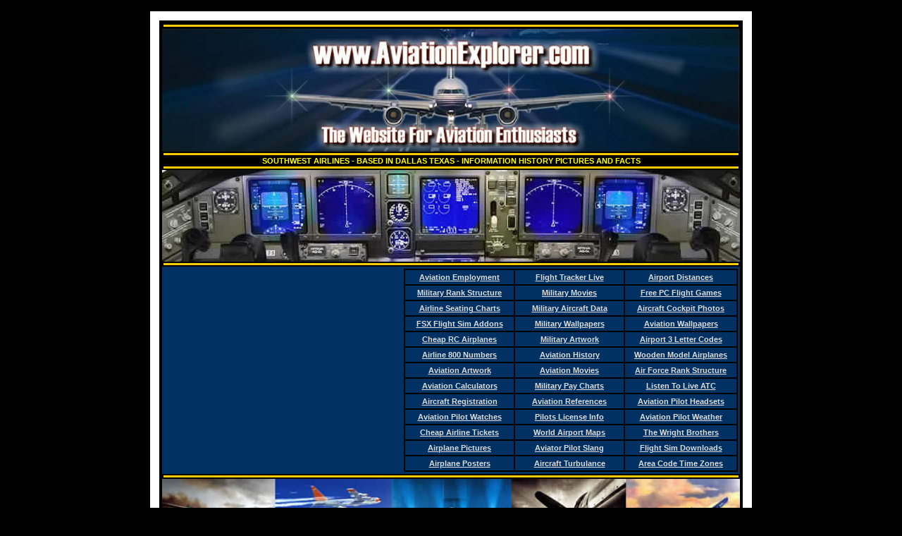

--- FILE ---
content_type: text/html
request_url: https://www.aviationexplorer.com/southwest_airlines.htm
body_size: 10393
content:
<html>
<head>
<title>Southwest Airlines Information Pictures and Facts</title>
<meta name="description" content="Southwest airlines information pictures and facts - Movies, Reference, Facts, Pictures & Videos of Aircraft, Airlines, Airplanes & Flight.">
<meta name="keywords" content="airlines,aviation,movies,airport,airline,ww2,world,war,II,planes,reference,facts,aircraft,jobs,career,pictures,videos,photos,boeing,pilot,schools,insurance,supplies,gear,airbus,audio,art,posters,military,airforce,information,atc,live,landing,helicopter,787,7E7,707,717,727,737,747,757,767,777,DC9,DC10,MD80,MD90,A319,A320,A321,A330,A340,A380,L1011,Concorde,Saab,2000,Avro,RJ70,ERJ,Brasilia,CRJ,CRJ700,F70,F100">
<meta name="author" content="Aviation Explorer">
<meta name="copyright" content="AviationExplorer.com">
<meta name="robots" content="all">
<link rel="stylesheet" href="aviation.css" type="text/css">
<meta http-equiv="Content-Type" content="text/html; charset=iso-8859-1">
</head>
<body>
  <br>
  <table width="744" border="10" align="center" bordercolor="#FFFFFF" bgcolor="#FFFFFF">
    <tr bgcolor="#000000">
      <td>      <div align="center">
        <div align="center">
          <table width="820" align="center">
            <tr>
              <td><table width="100%" align="center">
                  <tr>
                    <td height="3" bgcolor="#FFCC00"><div align="center"></div></td>
                  </tr>
                </table>
                  <a href="https://www.aviationexplorer.com"><img src="Aviation_Explorer_Header_Logo.jpg" alt="aviation explorer" width="820" height="175" border="0"></a>
                  <table width="100%" align="center">
                    <tr>
                      <td height="3" bgcolor="#FFCC00"><div align="center"></div></td>
                    </tr>
                  </table>
                  <div align="center" class="style9">SOUTHWEST AIRLINES - BASED IN DALLAS TEXAS - INFORMATION HISTORY PICTURES AND FACTS</div>
                  <table width="100%" align="center">
                    <tr>
                      <td height="3" bgcolor="#FFCC00"><div align="center"></div></td>
                    </tr>
                  </table>
                  <div align="center"><span class="style20"></span><img src="boeing_777_airliner_cockpit_picture.jpg" alt="boeing glass cockpit" width="820" height="130" border="0"> </div>
                  <table width="100%" align="center">
                    <tr>
                      <td height="3" bgcolor="#FFCC00"><div align="center"></div></td>
                    </tr>
                  </table>
                  <table width="820" align="center" bgcolor="#003162">
                    <tr>
                      <td width="336" bgcolor="#003162"><div align="center">
                          <script type="text/javascript"><!--
google_ad_client = "pub-7886761311850564";
/* 336x280, created 2/22/11 */
google_ad_slot = "3961658452";
google_ad_width = 336;
google_ad_height = 280;
//-->
                    </script>
                          <script type="text/javascript"
src="https://pagead2.googlesyndication.com/pagead/show_ads.js">
                    </script>
                      </div></td>
                      <td><div align="center">
                          <table width="100%" align="center" bgcolor="#000000">
                            <tr bgcolor="#003162">
                              <td width="33%" height="20"><div align="center"><a href="Aviation_Employment.html">Aviation Employment</a></div></td>
                              <td width="33%" height="20"><div align="center"><a href="flight_tracker.htm">Flight Tracker Live</a></div></td>
                              <td width="34%" height="20"><div align="center"><a href="airport_distances.htm">Airport Distances </a></div></td>
                            </tr>
                            <tr bgcolor="#003162">
                              <td width="33%" height="20"><div align="center"><a href="US_Military_Rank_Abbreviations_Air_Force_Navy_Marines_Army.html">Military Rank Structure</a></div></td>
                              <td width="33%" height="20"><div align="center"><a href="military_movies.htm">Military Movies</a></div></td>
                              <td width="34%" height="20"><div align="center"><a href="free_pc_aviation_flight_games.htm">Free PC Flight Games</a></div></td>
                            </tr>
                            <tr bgcolor="#003162">
                              <td width="33%" height="20"><div align="center"><a href="aircraft_airline_seating_charts.html">Airline Seating Charts</a></div></td>
                              <td width="33%" height="20"><div align="center"><a href="military_aircraft.htm">Military Aircraft Data</a></div></td>
                              <td width="34%" height="20"><div align="center"><a href="cockpit_photos.html">Aircraft Cockpit Photos</a></div></td>
                            </tr>
                            <tr bgcolor="#003162">
                              <td width="33%" height="20"><div align="center"><a href="flight_simulator_X_aircraft.html">FSX Flight Sim Addons</a></div></td>
                              <td width="33%" height="20"><div align="center"><a href="military_desktop_wallpaper.htm">Military Wallpapers</a></div></td>
                              <td width="34%" height="20"><div align="center"><a href="aviation-desktop-wallpaper.html">Aviation Wallpapers</a></div></td>
                            </tr>
                            <tr bgcolor="#003162">
                              <td width="33%" height="20"><div align="center"><a href="rc_airplanes.htm">Cheap RC Airplanes</a></div></td>
                              <td width="33%" height="20"><div align="center"><a href="military_art.htm">Military Artwork</a></div></td>
                              <td width="34%" height="20"><div align="center"><a href="airport_3letter.htm">Airport 3 Letter Codes</a></div></td>
                            </tr>
                            <tr bgcolor="#003162">
                              <td width="33%" height="20"><div align="center"><a href="airline_800_numbers.htm">Airline 800 Numbers </a></div></td>
                              <td width="33%" height="20"><div align="center"><a href="aviation_history.htm">Aviation History </a></div></td>
                              <td width="34%" height="20"><div align="center"><a href="model_airplanes.htm">Wooden Model Airplanes</a></div></td>
                            </tr>
                            <tr bgcolor="#003162">
                              <td width="33%" height="20"><div align="center"><a href="aviation_art.htm">Aviation Artwork </a></div></td>
                              <td width="33%" height="20"><div align="center"><a href="aviation_movies.htm">Aviation Movies</a></div></td>
                              <td width="34%" height="20"><div align="center"><a href="air_force_rank_structure.htm">Air Force Rank Structure</a></div></td>
                            </tr>
                            <tr bgcolor="#003162">
                              <td width="33%" height="20"><div align="center"><a href="aviation_calculators.htm">Aviation Calculators</a></div></td>
                              <td width="33%" height="20"><div align="center"><a href="military_pay_charts.html">Military Pay Charts</a></div></td>
                              <td width="34%" height="20"><div align="center"><a href="live_atc.htm">Listen To Live ATC</a></div></td>
                            </tr>
                            <tr bgcolor="#003162">
                              <td width="33%" height="20"><div align="center"><a href="aircraft_number_search.htm">Aircraft Registration </a></div></td>
                              <td width="33%" height="20"><div align="center"><a href="aviation_websites.htm">Aviation References</a></div></td>
                              <td width="34%" height="20"><div align="center"><a href="aviation_headsets.html">Aviation Pilot Headsets </a></div></td>
                            </tr>
                            <tr bgcolor="#003162">
                              <td width="33%" height="20"><div align="center"><a href="aviation_watches.html">Aviation Pilot Watches</a></div></td>
                              <td width="33%" height="20"><div align="center"><a href="pilot_license_requirements.htm">Pilots License Info</a></div></td>
                              <td width="34%" height="20"><div align="center"><a href="aviation_weather.htm">Aviation Pilot Weather </a></div></td>
                            </tr>
                            <tr bgcolor="#003162">
                              <td width="33%" height="20"><div align="center"><a href="discount_airline_tickets.htm">Cheap Airline Tickets</a></div></td>
                              <td width="33%" height="20"><div align="center"><a href="world_airport_maps.html">World Airport Maps</a></div></td>
                              <td width="34%" height="20"><div align="center"><a href="wright_brothers.htm">The Wright Brothers</a></div></td>
                            </tr>
                            <tr bgcolor="#003162">
                              <td width="33%" height="20"><div align="center"><a href="aircraft_photos.htm">Airplane Pictures </a></div></td>
                              <td width="33%" height="20"><div align="center"><a href="aviator_pilot_slang.html">Aviator Pilot Slang </a></div></td>
                              <td width="34%" height="20"><div align="center"><a href="free_microsoft_flight_simulator_aircraft_2004_fs9.htm">Flight Sim Downloads</a></div></td>
                            </tr>
                            <tr bgcolor="#003162">
                              <td width="33%" height="20"><div align="center"><a href="airplane_posters.html">Airplane Posters </a></div></td>
                              <td width="33%" height="20"><div align="center"><a href="aircraft_airliner_turbulence.htm">Aircraft Turbulance</a></div></td>
                              <td width="34%" height="20"><div align="center"><a href="Area-Codes-Time-Zones.html">Area Code Time Zones</a></div></td>
                            </tr>
                          </table>
                      </div></td>
                    </tr>
                  </table>
                  <div align="center"></div>
                  <table width="100%" align="center">
                    <tr>
                      <td height="3" bgcolor="#FFCC00"><div align="center"></div></td>
                    </tr>
                  </table>
                  <div align="center"><img src="Aviation_Past_and_Present.jpg" alt="aircraft" width="820" height="120" border="0">
                      <table width="100%" align="center" bgcolor="#003162">
                        <tr>
                          <td height="22"><div align="center"><A HREF="http://affiliates.allposters.com/link/redirect.asp?AID=87608265&PSTID=1&LTID=5&lang=1&startat=http%3A//www.allposters.com/-st/Aviation-Posters_c20320_.htm" target="_blank" class="APCAnchor">BEST SELLING AVIATION ART</A> | <a href="http://affiliates.allposters.com/link/redirect.asp?AID=87608265&amp;PSTID=1&amp;LTID=5&amp;lang=1&amp;startat=http%3A%2F%2Fwww%2Eallposters%2Ecom%2F%2Dst%2FAviation%2DPhotography%2DPosters%5Fc58783%5F%2Ehtm" target="_blank" class="APCAnchor">AVIATION PHOTOGRAPHY</a> | <a href="http://affiliates.allposters.com/link/redirect.asp?AID=87608265&amp;PSTID=1&amp;LTID=5&amp;lang=1&amp;startat=http%3A%2F%2Fwww%2Eallposters%2Ecom%2F%2Dst%2FAirlines%2DVintage%2DArt%2DPosters%5Fc97506%5F%2Ehtm" target="_blank" class="APCAnchor">VINTAGE AIRLINE ART</a> | <A HREF="http://affiliates.allposters.com/link/redirect.asp?AID=87608265&PSTID=1&LTID=5&lang=1&startat=http%3A//www.allposters.com/-st/Military-Aircraft-Posters_c50706_.htm" target="_blank" class="APCAnchor">MILITARY AVIATION ART</A> | <a href="http://affiliates.allposters.com/link/redirect.asp?AID=87608265&amp;PSTID=1&amp;LTID=5&amp;lang=1&amp;startat=http%3A%2F%2Fwww%2Eallposters%2Ecom%2F%2Dst%2FWorld%2DWar%2DII%2DAirplane%2DNose%2DArt%2DPosters%5Fc48478%5F%2Ehtm" target="_blank" class="APCAnchor">WWII NOSE ART</a> | <a href="http://affiliates.allposters.com/link/redirect.asp?AID=87608265&amp;PSTID=1&amp;LTID=5&amp;lang=1&amp;startat=http%3A%2F%2Fwww%2Eallposters%2Ecom%2F%2Dst%2FSpace%2DShuttle%2DPosters%5Fc17369%5F%2Ehtm" target="_blank" class="APCAnchor">SPACE SHUTTLE ART</a> </div></td>
                        </tr>
                      </table>
                  </div>
                  <table width="100%" align="center">
                    <tr>
                      <td height="3" bgcolor="#FFCC00"><div align="center"> </div></td>
                    </tr>
                  </table>
                  <div align="center"><br>
        THE BELOW LINKS CONTAIN DETAILED AIRLINE, MILITARY JETS, TEST AIRCRAFT, AIRPLANE FACT SHEETS AND AEROSPACE INFORMATION</div>
                  <table width="100%" align="center" bgcolor="#000000">
                    <tr bgcolor="#003162">
                      <td height="20"><div class="c1">
                          <div align="center"><a href="707_facts.htm">707</a></div>
                      </div></td>
                      <td height="20"><div class="c1">
                          <div align="center"><a href="717_facts.htm">717</a></div>
                      </div></td>
                      <td height="20"><div class="c1">
                          <div align="center"><a href="727_facts.htm">727</a></div>
                      </div></td>
                      <td height="20"><div class="c1">
                          <div align="center"><a href="737_facts.htm">737</a></div>
                      </div></td>
                      <td height="20"><div class="c1">
                          <div align="center"><a href="747_facts.htm">747</a></div>
                      </div></td>
                      <td height="20"><div class="c1">
                          <div align="center"><a href="757_facts.htm">757</a></div>
                      </div></td>
                      <td height="20"><div class="c1">
                          <div align="center"><a href="767_facts.htm">767</a></div>
                      </div></td>
                      <td height="20"><div class="c1">
                          <div align="center"><a href="777_facts.htm">777</a></div>
                      </div></td>
                      <td height="20"><div class="c1">
                          <div align="center"><a href="787_facts.htm">787</a></div>
                      </div></td>
                      <td height="20"><div class="c1">
                          <div align="center"><a href=
"boeing_797_aircraft_facts.html">797</a></div>
                      </div></td>
                      <td height="20"><div class="c1">
                          <div align="center"><a href=
"Airbus_A300_Aircraft_Facts_Photos.html">A300</a></div>
                      </div></td>
                      <td height="20"><div class="c1">
                          <div align="center"><a href=
"Airbus_A310_Aircraft_Facts_Photos.htm">A310</a></div>
                      </div></td>
                      <td height="20"><div class="c1">
                          <div align="center"><a href=
"Airbus_A318_Aircraft_Facts_Photos.htm">A318</a></div>
                      </div></td>
                      <td height="20"><div class="c1">
                          <div align="center"><a href=
"Airbus_A319_Aircraft_Facts_Photos.htm">A319</a></div>
                      </div></td>
                      <td height="20"><div class="c1">
                          <div align="center"><a href="a320_facts.htm">A320</a></div>
                      </div></td>
                      <td height="20"><div class="c1">
                          <div align="center"><a href="a330_facts.html">A330</a></div>
                      </div></td>
                      <td height="20"><div class="c1">
                          <div align="center"><a href="a340_facts.htm">A340</a></div>
                      </div></td>
                      <td height="20"><div align="center"><a href="a350_facts.htm">A350</a></div></td>
                      <td height="20"><div align="center"><a href="a380_facts.htm">A380</a></div></td>
                    </tr>
                    <tr bgcolor="#003162">
                      <td height="20"><div class="c1">
                          <div align="center"><a href="a-10_facts.htm">A-10</a></div>
                      </div></td>
                      <td height="20"><div class="c1">
                          <div align="center"><a href="apache_facts.htm">AH-64</a></div>
                      </div></td>
                      <td height="20"><div class="c1">
                          <div align="center"><a href="b-1b_facts.htm">B-1B</a></div>
                      </div></td>
                      <td height="20"><div class="c1">
                          <div align="center"><a href="b-2_facts.htm">B-2</a></div>
                      </div></td>
                      <td height="20"><div class="c1">
                          <div align="center"><a href="b-52_facts.htm">B-52</a></div>
                      </div></td>
                      <td height="20"><div class="c1">
                          <div align="center"><a href="c-130_facts.htm">C-130</a></div>
                      </div></td>
                      <td height="20"><div class="c1">
                          <div align="center"><a href="c-141_facts.htm">C-141</a></div>
                      </div></td>
                      <td height="20"><div class="c1">
                          <div align="center"><a href=
"Cessna_152_Aircraft_Facts_Photos.htm">C-152</a></div>
                      </div></td>
                      <td height="20"><div class="c1">
                          <div align="center"><a href="c-17_facts.htm">C-17</a></div>
                      </div></td>
                      <td height="20"><div class="c1">
                          <div align="center"><a href=
"Cessna_172_Aircraft_Facts_Photos.html">C-172</a></div>
                      </div></td>
                      <td height="20"><div class="c1">
                          <div align="center"><a href="c-5_facts.htm">C-5</a></div>
                      </div></td>
                      <td height="20"><div class="c1">
                          <div align="center"><a href=
"CRJ_100_Aircraft_Facts_Pictures.html">CRJ-100</a></div>
                      </div></td>
                      <td height="20"><div class="c1">
                          <div align="center"><a href=
"DC-3_Aircraft_Facts_Photos.html">DC-3</a></div>
                      </div></td>
                      <td height="20"><div class="c1">
                          <div align="center"><a href="dc-8_facts.htm">DC-8</a></div>
                      </div></td>
                      <td height="20"><div class="c1">
                          <div align="center"><a href="dc-9_facts.htm">DC-9</a></div>
                      </div></td>
                      <td height="20"><div class="c1">
                          <div align="center"><a href="dc-10_facts.htm">DC-10</a></div>
                      </div></td>
                      <td height="20"><div class="c1">
                          <div align="center"><a href="e-3_facts.htm">E-3</a></div>
                      </div></td>
                      <td height="20"><div align="center"><a href="e-8_facts.htm">E-8</a></div></td>
                      <td height="20"><div align="center"><a href="f-117_facts.htm">F-117</a></div></td>
                    </tr>
                    <tr bgcolor="#003162">
                      <td height="20"><div class="c1">
                          <div align="center"><a href=
"F-14_Facts_History_Photos.html">F-14</a></div>
                      </div></td>
                      <td height="20"><div class="c1">
                          <div align="center"><a href="f-15_facts.htm">F-15</a></div>
                      </div></td>
                      <td height="20"><div class="c1">
                          <div align="center"><a href="f-16_facts.htm">F-16</a></div>
                      </div></td>
                      <td height="20"><div class="c1">
                          <div align="center"><a href="f-18_facts.htm">F-18</a></div>
                      </div></td>
                      <td height="20"><div class="c1">
                          <div align="center"><a href="f-22_raptor_facts.htm">F-22</a></div>
                      </div></td>
                      <td height="20"><div class="c1">
                          <div align="center"><a href="F-35_facts.html">F-35</a></div>
                      </div></td>
                      <td height="20"><div class="c1">
                          <div align="center"><a href=
"Il-96_Russian_Airliner_Facts_History_Photos.html">IL-96</a></div>
                      </div></td>
                      <td height="20"><div class="c1">
                          <div align="center"><a href="kc-10_facts.htm">KC-10</a></div>
                      </div></td>
                      <td height="20"><div class="c1">
                          <div align="center"><a href="kc-135_facts.htm">KC-135</a></div>
                      </div></td>
                      <td height="20"><div class="c1">
                          <div align="center"><a href="l-1011_facts.htm">L-1011</a></div>
                      </div></td>
                      <td height="20"><div class="c1">
                          <div align="center"><a href="md-11_facts.htm">MD-11</a></div>
                      </div></td>
                      <td height="20"><div class="c1">
                          <div align="center"><a href="md-12_facts.htm">MD-12</a></div>
                      </div></td>
                      <td height="20"><div class="c1">
                          <div align="center"><a href=
"MD-85_Airliner_Facts_History_Photos.html">MD-85</a></div>
                      </div></td>
                      <td height="20"><div class="c1">
                          <div align="center"><a href=
"boeing_pelican_facts.htm">PELICAN</a></div>
                      </div></td>
                      <td height="20"><div class="c1">
                          <div align="center"><a href="sr-71_facts.htm">SR-71</a></div>
                      </div></td>
                      <td height="20"><div class="c1">
                          <div align="center"><a href="t-38_facts.htm">T-38</a></div>
                      </div></td>
                      <td height="20"><div class="c1">
                          <div align="center"><a href=
"Tupolev_TU-154_Airliner_Facts_History_Photos.html">TU-154</a></div>
                      </div></td>
                      <td height="20"><div align="center"><a href="bell_x1_facts.htm">X-1</a></div></td>
                      <td height="20"><div align="center"><a href="xb-70_facts.htm">XB-70</a></div></td>
                    </tr>
                  </table>
                  <table width="100%" align="center">
                    <tr>
                      <td height="3" bgcolor="#FFCC00"><div align="center"></div></td>
                    </tr>
                  </table>
                  <div align="center"><br>
        THE BELOW LINKS CONTAIN AVIATION, MILITARY, AIRCRAFT VIDEOS, PICTURES, FACTS, INFORMATION, AUDIO, HISTORY, MOVIES AND PHOTOS</div>
                  <table width="100%" align="center" bgcolor="#000000">
                    <tr bgcolor="#003162">
                      <td height="22" bgcolor="#003162"><div class="c1">
                          <div align="center"> <a href="Aviation_Employment.html">Aviation Employment</a> | <a href="military_desktop_wallpaper.htm">Military Photos Gallery</a> | <a href="aviation_abbreviations_and_acronyms.htm">Aviation Acronyms Abbreviations</a> | <a href="airlines_60s_70s_80s/index.htm">Vintage Airline Ads</a> | <a href="list_of_all_civil_aircraft_a_to_z.htm">Civil Aircraft</a> | <a href="airline_stock_symbols.htm">Airline Stock Symbols</a></div>
                      </div></td>
                    </tr>
                  </table>
                  <table width="100%" align="center" bgcolor="#000000">
                    <tr bgcolor="#003162">
                      <td height="22" bgcolor="#003162"><div class="c1">
                          <div align="center"> <a href="aircraft_charters.htm">Aircraft Charters</a> | <a href="Amelia_Earhart_History.html">Amelia Earhart Story</a> | <a href="list_of_class_b_heavy_traffic_airports.html">Heavy Traffic Airports</a> | <a href="aircraft_airliner_contrails.htm">Jet Contrails</a> | <a href="future_airliners.htm">Future Airliners</a> | <a href="alltitude_in_aviation.htm">Altitude In Aviation</a> | <a href="aviation_news_pictures.htm">Air News Pics</a> | <a href="boeing_flying_car.html">Flying Car</a></div>
                      </div></td>
                    </tr>
                  </table>
                  <table width="100%" align="center" bgcolor="#000000">
                    <tr bgcolor="#003162">
                      <td height="22" bgcolor="#003162"><div class="c1">
                          <div align="center"> <a href="defunct_airlines_worldwide.htm">Defunct Airlines</a> | <a href="united_states_air_force_history.htm">USAF History</a> | <a href="airline_aircraft_call_signs_for_atc.htm">Airline Call Signs</a> | <a href="air_force_rank_structure.htm">Air Force Rank Structure</a> | <a href="air_traffic_control_atc_facts.htm">ATC Facts</a> | <a href="remote_control_aircraft_AC_facts.htm">RC Aircraft Facts</a> | <a href="usaf_united_states_air_force_academy.html">USAF Academy Facts</a> | <a href="List_Of_Top_100_Private_Aircraft.html">Top 100 GA</a></div>
                      </div></td>
                    </tr>
                  </table>
                  <table width="100%" align="center" bgcolor="#000000">
                    <tr bgcolor="#003162">
                      <td height="22" bgcolor="#003162"><div class="c1">
                          <div align="center"><a href="aircraft_airline_seating_charts.html">Airline Seating Charts</a> | <a href="aviation_airline_magazines.html">Aviation Magazines</a> | <a href="flight_93.htm">United Flight 93</a> | <a href="air_fare_tickets.html">Airfare Tickets</a> | <a href="discount_airline_tickets.htm">Discount Airline Tickets</a> | <a href="learfan_aircraft_facts.htm">Lear Fan Jet</a> | <a href="facts_on_the_united_states_air_force_reserve.htm">USAF Reserve</a> | <a href="The_Airbus_Company.html">Airbus</a></div>
                      </div></td>
                    </tr>
                  </table>
                  <table width="100%" align="center" bgcolor="#000000">
                    <tr bgcolor="#003162">
                      <td height="22" bgcolor="#003162"><div class="c1">
                          <div align="center"><a href="Aircraft_Engines.html">Aircraft Engines</a> | <a href="Woman_and_Airplanes_Pictures_Of_Girls_With_Aircraft.html">Female Models With Airplanes</a> | <a href="aviation_watches.html">Pilot Watches</a> | <a href="the_busiest_airports_in_the_usa.htm">10 Busiest Airports</a> | <a href="airline_industry_overview.htm">Airline Industry Overview</a> | <a href="aircraft_carriers.htm">US Navy Aircraft Carriers</a></div>
                      </div></td>
                    </tr>
                  </table>
                  <table width="100%" align="center" bgcolor="#000000">
                    <tr bgcolor="#003162">
                      <td height="22" bgcolor="#003162"><div class="c1">
                          <div align="center"><a href="presidential_air_force_one_aircraft.html">Air Force One</a> | <a href="US_Airline_Domestic_Fees_For_Baggage_Extras.html">Airline Baggage Fees</a> | <a href="airport_departures_and_arrivals.html">Airport Departures Arrivals</a> | <a href="flight_status_airport_information.html">Live Flight Status</a> | <a href="flight_lessons.html">Flying Lessons</a> | <a href="military_pay_charts.html">Military Pay Charts</a> | <a href="future_fighters.html">Future Fighters</a></div>
                      </div></td>
                    </tr>
                  </table>
                  <table width="100%" align="center" bgcolor="#000000">
                    <tr bgcolor="#003162">
                      <td height="22" bgcolor="#003162"><div class="c1">
                          <div align="center"><a href="Chengdu_J-20_Chinese_Stealth_Fighter_Jet.html">Chengdu Stealth Fighter J-20</a> | <a href="diecast_airplanes_jets_aircraft.html">Diecast Airplanes</a> | <a href="aviation_jet_fuel_prices.html">Aviation Jet Fuel Prices</a> | <a href="aviation_military_letter_code_phonetic_alphabet.html">Aviation Military and Police Phonetic Alphabet</a> | <a href="Dassault_Rafale_French_Air_Force_Jet.html">French Rafale Jet </a></div>
                      </div></td>
                    </tr>
                  </table>
                  <table width="100%" align="center" bgcolor="#000000">
                    <tr bgcolor="#003162">
                      <td height="22" bgcolor="#003162"><div class="c1">
                          <div align="center"><a href="aircraft_photos.htm">A/C Boneyard Photos</a> | <a href="Area_51_History_Facts.html">AREA 51</a> | <a href="norad_history_and_facts.html">NORAD History</a> | <a href="Global_Positioning_System_GPS.html">Global Positioning System (GPS)</a> | <a href="lockheed_martin_skunk_works_kelly_johnson.html">Lockheed Martin Skunk Works</a> | <a href="aviation_alphabet_ICAO_identifier_names.html">Aviation Alphabet A-Z</a></div>
                      </div></td>
                    </tr>
                  </table>
                  <table width="100%" align="center" bgcolor="#000000">
                    <tr bgcolor="#003162">
                      <td height="22" bgcolor="#003162"><div class="c1">
                          <div align="center"> <a href="vintage_commercial_airline_logos.html">Vintage Airline Logos</a> | <a href="flight_status.html">Flight Status</a> | <a href="flight_training.html">Flight Training</a> | <a href="aviation_artists.htm">Aviation Art Prints</a> | <a href="aviation.html">Aviation</a> | <a href="aviation_history.html">Aviation History</a> | <a href="List_of_notable_civilian_mid-air_collisions.html">Midair Collisions</a> | <a href="aircraft_airplane_helicopter_wavs.html">Aviation Sounds Wav</a></div>
                      </div></td>
                    </tr>
                  </table>
                  <table width="100%" align="center" bgcolor="#000000">
                    <tr bgcolor="#003162">
                      <td height="22" bgcolor="#003162"><div class="c1">
                          <div align="center"><a href="Federal_Aviation_Administration_FAA.html">FAA Facts</a> | <a href="Area-Codes-Time-Zones.html">Area Codes Time Zones</a> | <a href="commercial-airline-logos.html">Airline Logos</a> | <a href="Spruce_Goose_H-4_Hercules.html">Spruce Goose</a> | <a href="B-29_Enola_Gay_Superfortress_Bomber.html">B-29 Enola Gay</a> | <a href="paper_airplanes.html">Paper Airplanes</a> | <a href="how_to_add_airplanes_aircraft_into_fsx_flight_simulator_10.html">How To Install Aircraft In FSX</a> | <a href="Antonov_AN-225.html">AN-225</a></div>
                      </div></td>
                    </tr>
                  </table>
                  <table width="100%" align="center" bgcolor="#000000">
                    <tr bgcolor="#003162">
                      <td height="22" bgcolor="#003162"><div class="c1">
                          <div align="center"><a href="airline_safety_and_procedures.html">Airline Safety</a> | <a href="airline_frequent_flyer_points_rewards_credit_cards.html">Airline Reward Cards</a> | <a href="flight_tracker.htm">Track Airliner Flights</a> | <a href="Boeing_Clipper_Flying_Cloud_307_Stratoliner.html">Boeing 307</a> | <a href="Airshow_Videos_Movies.html">Airshow Videos</a> | <a href="sky_marshal_on_airliners.html">Sky Marshals</a> | <a href="the_worlds_aviation_aircraft_companies.html">Aviation Companies</a> | <a href="flight_tickets.html">Flight Fares</a></div>
                      </div></td>
                    </tr>
                  </table>
                  <table width="100%" align="center" bgcolor="#000000">
                    <tr bgcolor="#003162">
                      <td height="22" bgcolor="#003162"><div class="c1">
                          <div align="center"><a href="american_airlines_aircraft_seating_charts.html">American Airlines Seat Maps</a> | <a href="british_airways_airlines_aircraft_seating_charts.html">British Airways Seat Maps</a> | <a href="continental_airlines_aircraft_seating_charts.html">Continental Airlines Seat Map Charts</a> | <a href="delta_airlines_aircraft_seating_charts.html">Delta Airlines Seat Maps</a> | <a href="hawaiian_airlines_aircraft_seating_charts.html">Hawaiian Seat Maps</a></div>
                      </div></td>
                    </tr>
                  </table>
                  <br>
                  <table width="100%" align="center">
                    <tr>
                      <td height="3" bgcolor="#FFCC00"><div align="center"></div></td>
                    </tr>
                  </table>
                  <img src="Aircraft_Airplane_Banner.jpg" alt="airplanes" width="820" height="120" border="0">
                  <table width="100%" align="center" bgcolor="#003162">
                    <tr>
                      <td><div class="c1">
                          <div align="center">
                            <script type="text/javascript">
<!--
google_ad_client = "pub-7886761311850564";
/* 728x15, created 10/17/09 */
google_ad_slot = "0593839522";
google_ad_width = 728;
google_ad_height = 15;
//-->
                  </script>
                            <script type="text/javascript" src=
"https://pagead2.googlesyndication.com/pagead/show_ads.js">
                  </script>
                          </div>
                      </div></td>
                    </tr>
                  </table>
                  <table width="100%" align="center">
                    <tr>
                      <td height="3" bgcolor="#FFCC00"><div align="center"> </div></td>
                    </tr>
                  </table>
                  <div align="center"><br>
        THE BELOW LINKS CONTAIN FLIGHT TRACKING, AIRPORT INFO, AVIATION PIONEERS, USAF REFERENCES, NTSB FACTS AND AVIATION WEATHER</div>
                  <table width="100%" align="center" bgcolor="#000000">
                    <tr bgcolor="#003162">
                      <td height="22" bgcolor="#003162"><div class="c1">
                          <div align="center"><a href="airline_mishap_photos.html">Airline Mishap Pictures</a> | <a href="Free_Online_Flight_Planning_Software.html">Free Online Flight Planning Software</a> | <a href="Aviation_Products_And_Gifts_For_Pilots.html">Aviation Gifts</a> | <a href="Airbus_A400M_Turboprop_Military_Transport_Aircraft.html">A400M</a> | <a href="strange_airline_flight_attendant_announcements.html">Airline Announcements</a> | <a href="20_worst_usa_airliner_disasters.html">20 Worst US Airline Mishaps</a></div>
                      </div></td>
                    </tr>
                  </table>
                  <table width="100%" align="center" bgcolor="#000000">
                    <tr bgcolor="#003162">
                      <td height="22" bgcolor="#003162"><div class="c1">
                          <div align="center"><a href="NTSB_Worst_Aviation_Disasters_In_The_Last_10_Years.html">NTSB Aviation Accidents From Last 10 Years</a> | <a href="flight_training_schools.html">Flight Training Schools</a> | <a href="Sport_Pilot_Certificate_License.html">Sport Pilots License</a> | <a href="http://www.AirplanePrints.com" target="_blank">Airplane Prints</a> | <a href="sega_airline_pilots_coin_arcade_game.html">Sega Airline Pilots Arcade Game</a> </div>
                      </div></td>
                    </tr>
                  </table>
                  <table width="100%" align="center" bgcolor="#000000">
                    <tr bgcolor="#003162">
                      <td height="22" bgcolor="#003162"><div class="c1">
                          <div align="center"><a href="allegiant_air_cheap_airline_tickets.html">Allegiant Airlines</a> | <a href="Vintage_Stewardess_Pictures.html">Vintage Stewardess Pictures</a> | <a href="howard_hughes.html">Howard Hughes The Pioneer Aviator</a> | <a href="MILITARY_AIRCRAFT_PHOTOS/military_aircraft_pictures1.htm">High Resolution Military Aviation Desktop Wallpapers</a></div>
                      </div></td>
                    </tr>
                  </table>
                  <table width="100%" align="center" bgcolor="#000000">
                    <tr bgcolor="#003162">
                      <td height="22" bgcolor="#003162"><div class="c1">
                          <div align="center"><a href="older_military_airplane_pictures.html">Military Aircraft Drawings</a> | <a href="fixed_wing_aircraft.htm">Fixed Wing Aircraft</a> | <a href="history_of_the_concorde.htm">History Of The Concorde</a> | <a href="STOVL_How_Does_Standard_Takeoff_Vertical_Landing_Work.html">STOVL</a> | <a href="us_air_force_requirements_to_join.html">US Air Force Requirements</a> | <a href="Quiet_Supersonic_Transport_(QSST)_Private_Jet.html">QSST Jet</a> | <a href="gliders_past_and_present.html">Gliders</a> | <a href="live_atc.htm">Live ATC</a></div>
                      </div></td>
                    </tr>
                  </table>
                  <table width="100%" align="center" bgcolor="#000000">
                    <tr bgcolor="#003162">
                      <td height="22" bgcolor="#003162"><div class="c1">
                          <div align="center"> <a href="cockpit_photos.html">Cockpit Photos</a> | <a href="Cheap_Flights_Airline_Ticket_Fares.html">Cheap Flights</a> | <a href="Helicopter_Videos_Movies.html">Helicopter Videos And Movies</a> | <a href="Airliner_Movies_Videos.html">Airliner Movie Clips</a> | <a href="aircraft_models.html">Aircraft Models</a> | <a href="ultralights.htm">Ultralights</a> | <a href="aviation_military_medals.htm">Military Aviation Medals</a></div>
                      </div></td>
                    </tr>
                  </table>
                  <table width="100%" align="center" bgcolor="#000000">
                    <tr bgcolor="#003162">
                      <td height="22" bgcolor="#003162"><div class="c1">
                          <div align="center"> <a href="navy_blue_angels_F-18_aircraft_history_facts.html">US Navy F-18 Blue Angels</a> | <a href="Virtual_E6B_Flight_Calculator_Emulator.html">E6B Pilot Calculator</a> | <a href="Southwest_Airlines_Vacations_Packages.html">Southwest Airlines Vacations</a> | <a href="Hawaiian_Airlines_Vacations_Packages.html">Hawaiian Airlines Promos</a> | <a href="High_Quality_Luggage_For_Frequent_Travelers.html">Pilot Bags</a> | <a href="airport_security_wait_times.html">Airport Security Info</a></div>
                      </div></td>
                    </tr>
                  </table>
                  <table width="100%" align="center" bgcolor="#000000">
                    <tr bgcolor="#003162">
                      <td height="22" bgcolor="#003162"><div class="c1">
                          <div align="center"><a href="chuck_yeager.html">Chuck Yeager</a> | <a href="Aircraft_Flight_Controls.html">Aircraft Flight Controls</a> | <a href="cessna_airplanes.html">Cessna</a> | <a href="piper_airplanes.htm">Piper</a> | <a href="Diamond_Aircraft.html">Diamond</a> | <a href="aviation_weather.htm">Aviation Weather Maps</a> | <a href="sonic_boom_facts.htm">Sonic Boom</a> | <a href="commercial_flight_schools.html">Commercial Flight Schools</a> | <a href="The_Boeing_Company.html">Boeing</a></div>
                      </div></td>
                    </tr>
                  </table>
                  <table width="100%" align="center" bgcolor="#000000">
                    <tr bgcolor="#003162">
                      <td height="22" bgcolor="#003162"><div class="c1">
                          <div align="center"><a href="world_war_2_noseart.html">Aircraft Nose Art Photos</a> | <a href="Air_Transport_Airline_Flying_History.html">Airline Transport Flight History</a> | <a href="AIR_FORCE_AIRCRAFT/Air_Force_Aircraft1.htm">Air Force Aircraft Jet Gallery</a> | <a href="military_time.html">How To Tell Military Time</a> | <a href="Hot_Sexy_Stewardess_Pictures.html">Stewardess Photos</a> | <a href="flight_simulator_X_aircraft.html">FSX</a></div>
                      </div></td>
                    </tr>
                  </table>
                  <table width="100%" align="center" bgcolor="#000000">
                    <tr bgcolor="#003162">
                      <td height="22" bgcolor="#003162"><div class="c1">
                          <div align="center"> <a href="AMAZING_MILITARY_PHOTOS/amazing_military_pictures1.htm">Military Jets &amp; Weaponry Photos</a> | <a href="Best_Selling_Private_Jets.html">Top Private Jet Sales</a> | <a href="Fly_By_Wire_Aircraft.html">Fly By Wire</a> | <a href="Stealth_Principles_What_Makes_Stealth_Aircraft_Work.html">Stealth</a> | <a href="aircraft_aerodynamics.html">Aircraft Aerodynamics</a> | <a href="the_speed_of_sound.html">Speed Of Sound</a> | <a href="goodyear_boneyard_photos/index.htm">AZ Aircraft Boneyard</a></div>
                      </div></td>
                    </tr>
                  </table>
                  <table width="100%" align="center" bgcolor="#000000">
                    <tr bgcolor="#003162">
                      <td height="22" bgcolor="#003162"><div class="c1">
                          <div align="center"><a href="Russian_Sukhoi_T50_PAK-FA_Stealth_Fighter.html">Sukhoi T-50 Stealth Jet</a> | <a href="flight_attendant_schools.html">Flight Attendant Schools</a> | <a href="Airbus_A300-600ST_Beluga.html">Airbus Beluga Aircraft</a> | <a href="US_Military_Rank_Abbreviations_Air_Force_Navy_Marines_Army.html"> Military Rank Abbreviations</a> | <a href="FAA_Pilots_PDF_Manuals.html">Pilot Manuals</a> | <a href="Davis-Monthan_Air_Force_Base_Military_Aircraft_Boneyard.html">Military Jet Graveyard</a></div>
                      </div></td>
                    </tr>
                  </table>
                  <table width="100%" align="center" bgcolor="#000000">
                    <tr bgcolor="#003162">
                      <td height="22" bgcolor="#003162"><div class="c1">
                          <div align="center"><a href="Heathrow_Airport_Maps_Arrivals_Departures.html">Heathrow Airport</a> | <a href="Airlines_In_America.html">Airlines In America</a> | <a href="travel_coupon_promo_codes.html">Travel Coupon Promo Codes</a> | <a href="top_travel_websites.html">Top Travel Websites</a> | <a href="airline_vacation_packages.html">Airline Vacation Packages</a> | <a href="cheap_flight_secrets.html">Cheap Flight Secrets</a></div>
                      </div></td>
                    </tr>
                  </table>
                  <table width="100%" align="center" bgcolor="#000000">
                    <tr bgcolor="#003162">
                      <td height="22" bgcolor="#003162"><div class="c1">
                          <div align="center"><a href="midwest_airlines_aircraft_seating_charts.html">Midwest Airlines Seat Maps</a> | <a href="northwest_airlines_aircraft_seating_charts.html">Northwest Air Seat Maps</a> | <a href="southwest_airlines_aircraft_seating_charts.html">Southwest Airlines Seating Maps</a> | <a href="united_airlines_aircraft_seating_charts.html">United Airlines Seat Maps</a> | <a href="us_airways_airlines_aircraft_seating_charts.html">US Airways Seat Maps</a></div>
                      </div></td>
                    </tr>
                  </table>
                  <table width="100%" align="center">
                    <tr>
                      <td height="3" bgcolor="#FFCC00"><div align="center"> </div></td>
                    </tr>
                  </table>
                  <div align="center"><br>
        THE BELOW LINKS CONTAIN INFORMATION ON AIRLINES IN CURRENT SERVICE TODAY AND ALSO BANKRUPT US AIRLINE COMPANIES (DEFUNCT) </div>
                  <table width="100%" align="center" bgcolor="#000000">
                    <tr bgcolor="#003162">
                      <td height="20" bgcolor="#003162"><div class="c1">
                          <div align="center"><a href="alaska_airlines.htm">ALASKA</a></div>
                      </div></td>
                      <td height="20" bgcolor="#003162"><div class="c1">
                          <div align="center"><a href="america_west_airlines.htm">AMERICA WEST</a></div>
                      </div></td>
                      <td height="20" bgcolor="#003162"><div class="c1">
                          <div align="center"><a href=
"american_airlines.htm">AMERICAN</a></div>
                      </div></td>
                      <td height="20" bgcolor="#003162"><div class="c1">
                          <div align="center"><a href="british_airways.htm">BRITISH AIRWAYS</a></div>
                      </div></td>
                      <td height="20" bgcolor="#003162"><div class="c1">
                          <div align="center"><a href=
"continental_airlines.htm">CONTINENTAL</a></div>
                      </div></td>
                      <td height="20" bgcolor="#003162"><div class="c1">
                          <div align="center"><a href="delta_airlines.htm">DELTA</a></div>
                      </div></td>
                      <td height="20" bgcolor="#003162"><div class="c1">
                          <div align="center"><a href="jet_blue_airways.htm">JET BLUE</a></div>
                      </div></td>
                      <td height="20" bgcolor="#003162"><div class="c1">
                          <div align="center"><a href=
"northwest_airlines.htm">NORTHWEST</a></div>
                      </div></td>
                      <td height="20" bgcolor="#003162"><div class="c1">
                          <div align="center"><a href=
"southwest_airlines.htm">SOUTHWEST</a></div>
                      </div></td>
                      <td height="20" bgcolor="#003162"><div class="c1">
                          <div align="center"><a href="ted_airlines.htm">TED</a></div>
                      </div></td>
                      <td height="20" bgcolor="#003162"><div class="c1">
                          <div align="center"><a href="united_airlines.htm">UNITED</a></div>
                      </div></td>
                      <td height="20" bgcolor="#003162"><div class="c1">
                          <div align="center"><a href="us_airways_airlines.htm">US AIR</a></div>
                      </div></td>
                    </tr>
                  </table>
                  <table width="100%" align="center" bgcolor="#000000">
                    <tr bgcolor="#003162">
                      <td height="20"><div class="c1">
                          <div align="center"><a href="air_florida.htm">AIR FLORIDA</a></div>
                      </div></td>
                      <td height="20"><div class="c1">
                          <div align="center"><a href=
"braniff_airlines.htm">BRANIFF</a></div>
                      </div></td>
                      <td height="20"><div class="c1">
                          <div align="center"><a href="capitol_air.htm">CAPITOL</a></div>
                      </div></td>
                      <td height="20"><div class="c1">
                          <div align="center"><a href=
"eastern_airlines.htm">EASTERN</a></div>
                      </div></td>
                      <td height="20"><div class="c1">
                          <div align="center"><a href=
"national_airlines.htm">NATIONAL</a></div>
                      </div></td>
                      <td height="20"><div class="c1">
                          <div align="center"><a href="ozark_airlines.htm">OZARK</a></div>
                      </div></td>
                      <td height="20"><div class="c1">
                          <div align="center"><a href="pan_am_airlines.htm">PAN AM</a></div>
                      </div></td>
                      <td height="20"><div class="c1">
                          <div align="center"><a href="people_express_airlines.htm">PEOPLE EXPRESS</a></div>
                      </div></td>
                      <td height="20"><div class="c1">
                          <div align="center"><a href=
"piedmont_airlines.htm">PIEDMONT</a></div>
                      </div></td>
                      <td height="20"><div class="c1">
                          <div align="center"><a href="psa_airlines.htm">PSA</a></div>
                      </div></td>
                      <td height="20"><div class="c1">
                          <div align="center"><a href=
"republic_airlines.htm">REPUBLIC</a></div>
                      </div></td>
                      <td height="20"><div class="c1">
                          <div align="center"><a href="twa_airlines.htm">TWA</a></div>
                      </div></td>
                      <td height="20"><div class="c1">
                          <div align="center"><a href=
"western_airlines.htm">WESTERN</a></div>
                      </div></td>
                    </tr>
                  </table>
                  <table width="100%" align="center">
                    <tr>
                      <td height="3" bgcolor="#FFCC00"><div align="center"> </div></td>
                    </tr>
                </table></td>
            </tr>
          </table>
</div>
        </div></td>
    </tr>
    <tr>
      <td bgcolor="#003162"><div align="center">
        <h1>SOUTHWEST AIRLINES - BASED IN DALLAS TEXAS <br> 
        INFORMATION HISTORY PICTURES AND FACTS</h1>
        </div>
          <table align="center" cellpadding="3" cellspacing="3" bgcolor="#000000">
  <tr>
    <td bgcolor="#000000"><div align="center"><img src="aircraft_thumbs/swa_boeing_2.jpg" alt="southwest boeing 737" width="265" height="160" border="0"></div></td>
    <td width="176" bgcolor="#FFFFFF"><div align="center"><img src="aircraft_thumbs/swa_logo.jpg" alt="southwest airlines logo" width="176" height="63" border="0"></div></td>
    <td><img src="aircraft_thumbs/swa_boeing_1.jpg" alt="classic colors southwest 737" width="265" height="160" border="0"></td>
  </tr>
</table>
          <table align="center">
            <tr>
              <td width="370" height="305"><div align="center">
                  <script type="text/javascript"><!--
google_ad_client = "pub-7886761311850564";
/* 336x280, created 11/2/10 */
google_ad_slot = "9542521319";
google_ad_width = 336;
google_ad_height = 280;
//-->
          </script>
                  <script type="text/javascript"
src="https://pagead2.googlesyndication.com/pagead/show_ads.js">
          </script>
              </div></td>
              <td width="370" height="305"><div align="center">
                  <script type="text/javascript"><!--
google_ad_client = "pub-7886761311850564";
/* 336x280, created 5/14/11 */
google_ad_slot = "6011869622";
google_ad_width = 336;
google_ad_height = 280;
//-->
          </script>
                  <script type="text/javascript"
src="https://pagead2.googlesyndication.com/pagead/show_ads.js">
          </script>
              </div></td>
            </tr>
          </table>
<table width="730" align="center" bgcolor="#000000">
  <tr>
    <td bgcolor="#003366"><h2 align="center"><B>Southwest Airlines</B>, Inc. NYSE: <B>LUV</B>, based in Dallas, Texas, is an airline in the United States. </h2>
      <P>It is the third-largest airline in the world, as measured in number of passengers carried, and the largest with destinations exclusively in the United States. It is known as a "discount airline" compared to its domestic rivals and has been profitable every year since 1973.</P>
      <P>Southwest Airlines was originally incorporated as Air Southwest on March 15, 1967 by Rollin King and Herb Kelleher. Some of the incumbent airlines of the time (Braniff, Trans-Texas, and Continental Airlines) initiated legal action, and thus began a 3 year legal battle to keep Air Southwest on the ground. Air Southwest eventually prevailed in the United States Supreme Court, which ultimately upheld Air Southwest's right to fly in Texas. December 7, 1970, the date of the Supreme Court decision, is considered by many to be the defacto beginning of deregulation in the airline industry.</P>
      <P align="center"><img src="southwest_airlines_boeing_727.jpg" alt="Southwest Airlines had Boeing 727 aircraft" width="630" height="332"></P>
      <P>In early 1971, Air Southwest changed their name to Southwest Airlines, and the first flight was on June 18, 1971. Its first flights were from Love Field in Dallas to Houston and San Antonio, short hops with no-frills service and a simple fare structure, features that became the basis for Southwest's popularity and rapid growth in the coming years.</P>
      <P align="center"><img src="sw_boeing_737_flight_into_sunset.jpg" alt="southwest airlines 737 flies off into sunset" width="630" height="400"></P>
      <P>The start of service in June 1971 was accomplished with three 737-200 aircraft that had been obtained from Boeing on favorable terms, and a fourth aircraft was obtained in September of 1971. The rest of 1971 and 1972 saw operating losses, and one of the four aircraft was later sold to Frontier Airlines of Denver and the proceeds used to make payroll and cover other expenses. Southwest continued to operate a schedule predicated on 4 aircraft but using only 3, and in so doing the "ten minute turn" was born, and was the standard ground time for many years. Southwest turned its first annual profit in 1973, and has done so every year since.</P>
      <P>After the opening of Dallas/Fort Worth International Airport in 1974, Southwest was the only airline not to move to the new airport. When airline deregulation came in 1978, Southwest began planning to offer interstate service from Love Field, but a number of interest groups affiliated with DFW Airport, including American Airlines and the city of Fort Worth, pushed the Wright Amendment through Congress to restrict such flights. Southwest was barred from operating, or even ticketing passengers on flights from Love Field beyond the states immediately surrounding Texas. In 1997, the Shelby Amendment added the states of Alabama, Mississippi, and Kansas to the list of permissible destination states. Since late 2004, Southwest has been actively seeking the full repeal of the Wright Amendment restrictions. In late 2005, Missouri was added to the list of permissible destination states via a transportation appropriations bill. New service from Dallas Love to St. Louis and Kansas City quickly started in December of 2005. Southwest's efforts to fully repeal the Wright Amendment are slated to continue in 2006.</P>
      <P align="center"><img src="southwest_airlines_aircraft_interior.jpg" alt="southwest airlines interior view of seats on boeing 737" width="640" height="480"></P>
      <P>Despite the restrictions on its home base, Southwest proceeded to build a successful business on flying multiple short, quick trips into the secondary airports of major cities, using primarily only one aircraft type, the Boeing 737. Southwest remains the dominant passenger airline at Love Field, maintains its headquarters, hangars, and flight simulators adjacent thereto, and reflects its ties to Love Field in its ticker symbol (LUV).</P>
      <P>Over time, Southwest has added improved 737 variants but has stayed within the Boeing 737 family to reduce operating costs.</P>
      <P align="center"><img src="southwest_airlines_nose_shot.jpg" alt="southwest airlines closeup nose shot" width="640" height="480"></P>
      <P>In 2004, Southwest injected capital into ATA Airlines that (among other things) would have resulted in Southwest's 27.5% ownership stake in ATA upon their exit from Chapter 11 bankruptcy proceedings. Southwest also entered into a codesharing arrangement with ATA, which was Southwest's first domestic codeshare arrangement. (Some years earlier, Southwest had a short-lived codeshare arrangement with Icelandicair at BWI.) In late 2005, ATA secured $100 million in additional financing from the firm of Matlin Patterson, and Southwest's original deal with ATA was modified such that Southwest no longer had the 27.5% stake (or any other financial interest) in ATA.</P></td>
  </tr>
</table>
<br>
<table width="721" align="center" bgcolor="#FFFFFF">
  <tr>
    <td bgcolor="#000000"><div align="center"><br>
            <embed src="http://aviationexplorer.com/flvplayer/flvplayer.swf?file=http://aviationexplorer.com/Southwest_Airlines_N383SW_Boeing_737-300_Landing_Houston_Hobby_Int_Airport_HOU.flv&autoStart=true" width="550" height="380" quality="high" type="application/x-shockwave-flash" pluginspage="http://www.macromedia.com/go/getflashplayer"></embed>
            <br>
            <br>
            <span class="style17">SOUTHWEST AIRLINES LANDING AT HOUSTON HOBBY INT AIRPORT VIDEO</span><br>
            <br>
    </div></td>
  </tr>
</table>
<br>
<table width="721" align="center" bgcolor="#FFFFFF">
  <tr>
    <td bgcolor="#000000"><div align="center"><br>
            <embed src="http://aviationexplorer.com/flvplayer/flvplayer.swf?file=http://aviationexplorer.com/Southwest_Airlines_Flight_125_Tampa_to_Houston_HD_Video.flv&autoStart=true" width="550" height="380" quality="high" type="application/x-shockwave-flash" pluginspage="http://www.macromedia.com/go/getflashplayer"></embed>
            <br>
            <br>
            <span class="style17">SOUTHWEST AIRLINES N383SW BOEING 737-300 TAMPA  AIRPORT TAKEOFF VIDEO</span><br>
            <br>
    </div></td>
  </tr>
</table>
<br>
<table width="780" align="center">
  <tr bgcolor="#003162">
    <td bgcolor="#000000"><div align="center">
        <table width="100%" align="center">
          <tr>
            <td height="3" bgcolor="#FFCC00"><div align="center"> </div></td>
          </tr>
        </table>
        <p><span class="style20">ARE YOU WONDERING WHERE YOUR AIRPLANE SEAT IS LOCATED ON YOUR NEXT AIRLINE FLIGHT?<br>
          WHERE IS MY PLANE SEAT LOCATED ON A BOEING JET AIRPLANE? OR AN AIRCRAFT AIRBUS AIRLINER?<br>
          WHERE IN FIRST CLASS? ECONOMY COACH? NEXT TO AN EMERGENCY EXIT ROW? LAVATORY BATHROOM?<br>
          HOW MANY SEATS ARE ON THE AIRPLANE? DO I HAVE A WINDOW SEAT? IN THE MIDDLE? ROW SEAT? <br>
          <em>FIND YOUR AIRLINE SEATING ROW AND AIRCRAFT SEAT MAP POSITION BY AIRLINE NAME BELOW... </em></span></p>
        <p><a href="air_canada_aircraft_seating_maps.html" target="_blank">Air Canada Airlines Aircraft Seatmaps</a> | <a href="american_airlines_aircraft_seating_charts.html" target="_blank">American Airlines Airplane Seating Charts</a> | <a href="british_airways_airlines_aircraft_seating_charts.html" target="_blank">British Airways Aircraft Seating Maps</a> <br>
            <a href="continental_airlines_aircraft_seating_charts.html" target="_blank">Continental Airlines Aircraft Seating Charts</a> | <a href="delta_airlines_aircraft_seating_charts.html" target="_blank">Delta Airlines Aircraft Seat Maps</a> | <a href="hawaiian_airlines_aircraft_seating_charts.html" target="_blank">Hawaiian Airlines Aircraft Seating Maps</a> <br>
            <a href="jetblue_airlines_aircraft_cabin_seating_charts.html" target="_blank">JetBlue Airways Airlines Aircraft Seating Charts</a> | <a href="klm_royal_dutch_airlines_seating_maps.html" target="_blank">KLM Royal Dutch Airlines Aircraft Seating Charts</a> | <a href="midwest_airlines_aircraft_seating_charts.html" target="_blank">Midwest Airlines Seat Maps</a> <br>
            <a href="northwest_airlines_aircraft_seating_charts.html" target="_blank">Northwest Airlines Seating</a> | <a href="southwest_airlines_aircraft_seating_charts.html" target="_blank">Southwest Airlines Seating Charts</a> | <a href="united_airlines_aircraft_seating_charts.html" target="_blank">United Airlines Aircraft Seat Maps</a> | <a href="us_airways_airlines_aircraft_seating_charts.html" target="_blank">US Airways Aircraft Seating Maps</a></p>
        <table width="100%" align="center">
          <tr>
            <td height="3" bgcolor="#FFCC00"><div align="center"> </div></td>
          </tr>
        </table>
    </div></td>
  </tr>
</table>
<br>
<table width="100%" align="center" bgcolor="#000000">
            <tr>
              <td><div align="center">&copy; AviationExplorer.com - The Website For Aviation Enthusiasts</div></td>
            </tr>
        </table></td>
    </tr>
</table>
  <table width="840" align="center">
    <tr>
      <td height="60"><div align="center"><a href="http://www.f22fighter.com/topsites/" target=
"_blank"><img src=
"f22-fighter.gif" alt=
"F22Fighter.com Topsites List" width="88" height="31" border=
"0"></a></div></td>
      <td height="60"><div align="center"><a href=
"http://www.worldwidetopsites.com/php/in.php?id=adlertag" target=
"_blank"><img src="flightsim03.gif" alt="flight sim sites" width="88"
height="31" border="0"></a> </div></td>
      <td height="60"><div align="center"><a href="http://www.avitop.com/aviation/default.asp?UserId=3400"
target="_blank"><img src="avitop10.gif" alt=
"AVIATION TOP 100 - www.avitop.com" name="av" width="88" height=
"31" border="0" id="av"></a> <img src=
"https://serv2.avitop.com/aviation/hitlist.asp?id=3400" height="1"
width="1" border="0" alt="Avitop.com"></div></td>
      <td height="60"><div align="center"><a href=
"http://www.bestaviationsites.com/cgi-bin/bas/rankem.cgi?id=adlertag"
target="_blank"><img src="Bas_07%5B1%5D.gif" alt=
"Best Aviation Sites" width="88" height="31" border=
"0"></a></div></td>
    </tr>
  </table>
  <!-- Site Meter -->
  <div align="center">
    <script type="text/javascript" src="https://sm3.sitemeter.com/js/counter.js?site=sm3boeingairbus">
  </script>
    <noscript>
    <a href="https://sm3.sitemeter.com/stats.asp?site=sm3boeingairbus" target="_blank"> <img src="https://sm3.sitemeter.com/meter.asp?site=sm3boeingairbus" alt="Site Meter" border="0"/></a>
    </noscript>
    <!-- Copyright (c)2006 Site Meter -->
    <br>
    <br>
  </div>
</body>
</html>

--- FILE ---
content_type: text/html; charset=utf-8
request_url: https://www.google.com/recaptcha/api2/aframe
body_size: 267
content:
<!DOCTYPE HTML><html><head><meta http-equiv="content-type" content="text/html; charset=UTF-8"></head><body><script nonce="34pU5wylEUhfJOi_v76ZhQ">/** Anti-fraud and anti-abuse applications only. See google.com/recaptcha */ try{var clients={'sodar':'https://pagead2.googlesyndication.com/pagead/sodar?'};window.addEventListener("message",function(a){try{if(a.source===window.parent){var b=JSON.parse(a.data);var c=clients[b['id']];if(c){var d=document.createElement('img');d.src=c+b['params']+'&rc='+(localStorage.getItem("rc::a")?sessionStorage.getItem("rc::b"):"");window.document.body.appendChild(d);sessionStorage.setItem("rc::e",parseInt(sessionStorage.getItem("rc::e")||0)+1);localStorage.setItem("rc::h",'1769249450965');}}}catch(b){}});window.parent.postMessage("_grecaptcha_ready", "*");}catch(b){}</script></body></html>

--- FILE ---
content_type: text/css
request_url: https://www.aviationexplorer.com/aviation.css
body_size: 62
content:
body,td,th {

	font-family: Arial, Helvetica, sans-serif;

	font-size: 11px;

	font-weight: bold;

	color: #DDDDDD;

}

body {

	margin-top: 4px;

	margin-bottom: 4px;

	background-color: #000000;

}

a {

	font-family: Arial, Helvetica, sans-serif;

	font-size: 11px;

	color: #DDDDDD;

	font-weight: bold;

}

a:link {

	text-decoration: underline;

}

a:visited {

	text-decoration: underline;

	color: #DDDDDD;

}

a:hover {

	text-decoration: none;

	color: #FFFF00;

}

a:active {

	text-decoration: underline;

	color: #DDDDDD;

}

h1,h2,h3,h4,h5,h6 {

	font-family: Arial, Helvetica, sans-serif;

	font-weight: bold;

}

h1 {font-size: 24px}

.style4 {font-size: 9px}

.style5 {color: #999999}

.style6 {font-size: 12px}

.style7 {font-size: 12px}

.style9 {color: #FFFF00}

.style10 {
	font-size: 14px;
	color: #FFFF00;
	
}
.style17 {font-size: small}
.style19 {font-size: small; font-style: italic; }
.style20 {font-size: 13px}
.style21 {font-size: 14px}
.style22 {color: #000000}
.style21 {font-size: 16px}
.style23 {font-size: medium}
.style24 {font-size: 12}
.style25 {font-size: 1px}